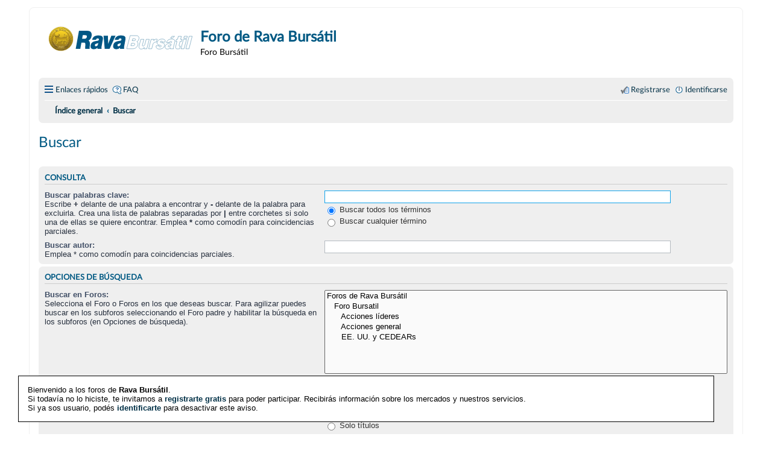

--- FILE ---
content_type: image/svg+xml
request_url: http://foro.rava.com/foro3/styles/rava/theme/images/logorava.svg
body_size: 272569
content:
<svg id="Capa_1" data-name="Capa 1" xmlns="http://www.w3.org/2000/svg" xmlns:xlink="http://www.w3.org/1999/xlink" viewBox="0 0 298.74 53.25"><defs><style>.cls-1,.cls-5{fill:none;}.cls-1{clip-rule:evenodd;}.cls-2{fill:#005785;}.cls-3{fill:#fff;stroke:#005785;stroke-miterlimit:10;stroke-width:0.5px;}.cls-4{clip-path:url(#clip-path);}.cls-5{stroke:#d9b424;stroke-width:0.3px;}</style><clipPath id="clip-path" transform="translate(0.32 -0.17)"><polyline class="cls-1" points="26.03 1.74 32.62 2.36 38.22 4.26 43.32 7.53 47.37 11.8 50.28 16.81 51.98 22.32 52.39 28.07 51.44 33.81 49.05 39.29 45.14 44.25 38.14 49.1 29.85 51.41 23.37 51.32 17.43 49.73 11.26 46.22 6.57 41.36 3.43 35.55 1.9 29.18 2.04 22.64 3.91 16.31 7.57 10.58 13.1 5.86 17.71 3.5 22.41 2.2 24.18 1.92 26.03 1.74"/></clipPath></defs><title>dark-logo-2</title><path class="cls-2" d="M72.16,19.1h4.42c3.61,0,4.43,1.35,4,3.69-.61,3.32-3.08,3.69-4.84,3.69H70.81ZM57.54,47.36H67l2.37-12.94h5c3.74,0,3.32,3.69,2.93,7.22A32.49,32.49,0,0,0,77,47.36h9.44c-.54-1.72.23-6.13.43-8,.51-4.62-.45-8-2.81-9.25,3.39-1.4,5.59-5.45,6.3-9.29,1.28-7-2.69-10.6-8.06-10.6h-18Z" transform="translate(0.32 -0.17)"/><path class="cls-2" d="M103.68,37.75c-.65,2.8-2.41,4.2-4.34,4.2a2.11,2.11,0,0,1-2.2-2.49c.33-1.82,1.42-2.39,3.41-2.91a15,15,0,0,0,3.58-1.3Zm9.52-7.48c1-5.2,2-10.55-8.62-10.55-5.28,0-11.43,1.25-13.08,8.83h7.9a3.37,3.37,0,0,1,3.68-2.75c1.37,0,2.66.68,2.33,2.49s-1.55,2.13-2.76,2.39c-4.51,1-12.69.68-14.26,9.2-1,5.66,2.07,8.15,6.36,8.15a9.91,9.91,0,0,0,7.76-3.22h.08a8.77,8.77,0,0,0-.16,2.55h8.67c-.63-1.72-.3-4,.07-6Z" transform="translate(0.32 -0.17)"/><path class="cls-2" d="M127.45,47.36h-10l-2.36-27h9l.47,16.41h.09L131.1,20.4h8.67Z" transform="translate(0.32 -0.17)"/><path class="cls-2" d="M150.32,37.75c-.64,2.8-2.4,4.2-4.33,4.2a2.11,2.11,0,0,1-2.2-2.49c.33-1.82,1.42-2.39,3.41-2.91a15,15,0,0,0,3.58-1.3Zm9.53-7.48c1-5.2,2-10.55-8.62-10.55-5.28,0-11.43,1.25-13.08,8.83H146a3.39,3.39,0,0,1,3.69-2.75c1.37,0,2.66.68,2.33,2.49s-1.55,2.13-2.76,2.39c-4.51,1-12.7.68-14.26,9.2-1,5.66,2.07,8.15,6.36,8.15a9.91,9.91,0,0,0,7.76-3.22h.08a8.77,8.77,0,0,0-.16,2.55h8.67c-.63-1.72-.3-4,.07-6Z" transform="translate(0.32 -0.17)"/><path class="cls-3" d="M181.44,20.14a14.19,14.19,0,0,1,3.57.32,4,4,0,0,1,2,1.25,4.88,4.88,0,0,1,.9,1.54,5.53,5.53,0,0,1,.33,1.94,6,6,0,0,1-.08.93c-.06.32-.13.66-.21,1a8.88,8.88,0,0,1-1.5,3.17,7.69,7.69,0,0,1-2.69,2.17,4.45,4.45,0,0,1,1.81,1.73,5.12,5.12,0,0,1,.61,2.55c0,.35-.06.71-.1,1.07a8.58,8.58,0,0,1-.22,1.15,11.55,11.55,0,0,1-2.92,5.14,9.19,9.19,0,0,1-4.81,2.71.41.41,0,0,0-.16,0l-.21.06-1.46.14c-.5,0-1.13.06-1.87.06H162.82l7.11-27Zm-10,20.61h4.36a4.53,4.53,0,0,0,2.46-.54,3.06,3.06,0,0,0,1.15-1.92,2.1,2.1,0,0,0,.11-.45c0-.13,0-.25,0-.36a1.28,1.28,0,0,0-.72-1.3,4.58,4.58,0,0,0-1.62-.36h-4.44Zm2.67-10.18H178a2.87,2.87,0,0,0,.39,0A4,4,0,0,0,180,30.1a2.35,2.35,0,0,0,1.09-1.6,1,1,0,0,0,.08-.34V27.9a1.06,1.06,0,0,0-.58-1,3.26,3.26,0,0,0-1.27-.33,1.19,1.19,0,0,0-.29,0h-3.82Z" transform="translate(0.32 -0.17)"/><path class="cls-3" d="M204.37,47.1h-5.92l.66-2.83c-.44.51-.87,1-1.28,1.35a15,15,0,0,1-1.19,1,7.68,7.68,0,0,1-1.81.78,6.85,6.85,0,0,1-2,.27h-.2a6.14,6.14,0,0,1-1.94-.39,3.4,3.4,0,0,1-1.39-.91,4.43,4.43,0,0,1-.82-1.31,4.28,4.28,0,0,1-.29-1.68,11.07,11.07,0,0,1,.2-1.9c.14-.73.33-1.58.58-2.55l3-11.27h6.36l-2.71,10.22c-.11.46-.19.87-.26,1.22a4.85,4.85,0,0,0-.11.93,1.35,1.35,0,0,0,.39,1.09,2,2,0,0,0,1.22.32,3,3,0,0,0,2.23-.91,6.18,6.18,0,0,0,1.38-2.89l2.63-10h6.37Z" transform="translate(0.32 -0.17)"/><path class="cls-3" d="M218.54,30.4A10,10,0,0,1,221.25,28a5.74,5.74,0,0,1,2.88-.79h.29a.67.67,0,0,1,.24,0l.52.1.64.18-1.61,6.11a2.16,2.16,0,0,0-.45-.12l-.37-.08a2,2,0,0,0-.41,0h-.45a5.16,5.16,0,0,0-3.68,1.41A8.65,8.65,0,0,0,216.61,39l-2.09,8.09h-6.38l5.1-19.4h5.92Z" transform="translate(0.32 -0.17)"/><path class="cls-3" d="M229.76,40.79a2.9,2.9,0,0,0-.06.41,2.68,2.68,0,0,0,0,.4,1.75,1.75,0,0,0,.53,1.4,2.32,2.32,0,0,0,1.56.46,2.53,2.53,0,0,0,1.54-.46,2.14,2.14,0,0,0,.84-1.28c0-.1,0-.2.07-.28a1.94,1.94,0,0,0,0-.24.69.69,0,0,0-.27-.55,2.88,2.88,0,0,0-.88-.42,5.48,5.48,0,0,0-.56-.16c-.2-.06-.43-.11-.68-.17l-.22-.06-.23-.06-.45-.1-.45-.1a12.57,12.57,0,0,1-3.31-1.31,3.2,3.2,0,0,1-1.5-3c0-.26.06-.55.1-.84s.11-.62.19-1a7.7,7.7,0,0,1,3.43-4.59,11.2,11.2,0,0,1,6.27-1.76,10.53,10.53,0,0,1,4.56.83,3.41,3.41,0,0,1,2,2.4c0,.11.05.21.08.31a1,1,0,0,1,0,.3,1.13,1.13,0,0,1,0,.3v.31a7.45,7.45,0,0,1,0,.76,10,10,0,0,1-.16,1.1h-6a1.11,1.11,0,0,0,0-.29v-.24a1.39,1.39,0,0,0-.39-1.13,2,2,0,0,0-1.29-.32,2.79,2.79,0,0,0-1.52.38,1.8,1.8,0,0,0-.82,1.07.28.28,0,0,1-.05.12v.16c0,.41.25.7.74.87a12.33,12.33,0,0,0,1.85.47l.85.14a6.3,6.3,0,0,1,.84.18,10.85,10.85,0,0,1,2.24.71A3.52,3.52,0,0,1,240.36,37a4.71,4.71,0,0,1,.43,1.14,5.32,5.32,0,0,1,.14,1.29,6.82,6.82,0,0,1-.06.87,7,7,0,0,1-.18.91A7.66,7.66,0,0,1,237.11,46a13.05,13.05,0,0,1-6.94,1.72,8.29,8.29,0,0,1-4.68-1.2,4.21,4.21,0,0,1-2-3.21,1.55,1.55,0,0,1,0-.34v-.31a5.35,5.35,0,0,1,.06-.74c0-.29.1-.64.19-1.08Z" transform="translate(0.32 -0.17)"/><path class="cls-3" d="M252.11,45.6c-.24.22-.48.42-.7.61a6.21,6.21,0,0,1-2.11,1.13,8.77,8.77,0,0,1-2.53.33,5.12,5.12,0,0,1-3.47-1.05,3.55,3.55,0,0,1-1.17-2.92,6.79,6.79,0,0,1,.06-.86,8.33,8.33,0,0,1,.18-1A6.37,6.37,0,0,1,244.94,38a13.85,13.85,0,0,1,4-1.78c.49-.13,1-.25,1.48-.36s1-.2,1.44-.28a18.1,18.1,0,0,0,2.56-.75,2,2,0,0,0,1.34-1.31.11.11,0,0,1,0-.08.29.29,0,0,0,0-.09.62.62,0,0,1,0-.18,1.15,1.15,0,0,0,0-.14.94.94,0,0,0-.43-.85,2.29,2.29,0,0,0-1.25-.28,3.68,3.68,0,0,0-2,.5,2.35,2.35,0,0,0-1,1.44V34a.15.15,0,0,0,0,.08v.12h-6a10.16,10.16,0,0,1,3.6-5.41,11.1,11.1,0,0,1,6.51-1.7,12.11,12.11,0,0,1,5,.89c1.31.59,2,1.84,2,3.76a8.74,8.74,0,0,1-.13,1.35c-.08.5-.19,1-.32,1.64l-2.22,8.41c-.11.48-.2.92-.27,1.29a5.63,5.63,0,0,0-.1,1,2.67,2.67,0,0,0,.14.93,2.34,2.34,0,0,0,.43.73h-6.9a1.37,1.37,0,0,1,0-.36v-.89c0-.19,0-.37.06-.53a2.75,2.75,0,0,1,.06-.44A8.26,8.26,0,0,1,252.11,45.6Zm1.48-7c-.38.18-.77.33-1.15.47l-.64.22-.59.18a10.89,10.89,0,0,0-1.79.73,2,2,0,0,0-1,1.25,1,1,0,0,0,0,.24v.21a1.06,1.06,0,0,0,.41.88,1.79,1.79,0,0,0,1.15.33,3.53,3.53,0,0,0,3.17-1.58,12.49,12.49,0,0,0,1.56-3.6A4.79,4.79,0,0,1,253.59,38.63Zm4-13.64h-4l2.55-3.45h5.57Z" transform="translate(0.32 -0.17)"/><path class="cls-3" d="M274.09,27.7h3L276,32.06h-3l-1.89,7.2c-.05.21-.09.42-.12.6a3.4,3.4,0,0,0,0,.53,1.15,1.15,0,0,0,.31.89,1.36,1.36,0,0,0,1,.28h.21a2.5,2.5,0,0,0,.45,0l.7-.12L272.08,47c-.69.11-1.25.19-1.7.24s-.89.1-1.3.12a3.56,3.56,0,0,1-.55,0H268a5.35,5.35,0,0,1-3.31-.76,2.81,2.81,0,0,1-.92-2.27,14.16,14.16,0,0,1,.26-2c.16-.75.36-1.59.6-2.51l2-7.76h-2.34l1.15-4.36h2.35l1.64-6.23h6.33Z" transform="translate(0.32 -0.17)"/><path class="cls-3" d="M281.24,47.1h-6.37L280,27.7h6.37ZM287,25.39h-6.37l1.16-4.07h6.33Z" transform="translate(0.32 -0.17)"/><path class="cls-3" d="M291.39,47.1H285l6.75-25.75h6.33Z" transform="translate(0.32 -0.17)"/><g class="cls-4"><image width="416" height="414" transform="scale(0.13 0.13)" xlink:href="[data-uri]"/></g><path class="cls-5" d="M52.38,26.58A25,25,0,0,1,27.14,51.4,25,25,0,0,1,1.91,26.58,25,25,0,0,1,27.14,1.75,25,25,0,0,1,52.38,26.58Z" transform="translate(0.32 -0.17)"/></svg>